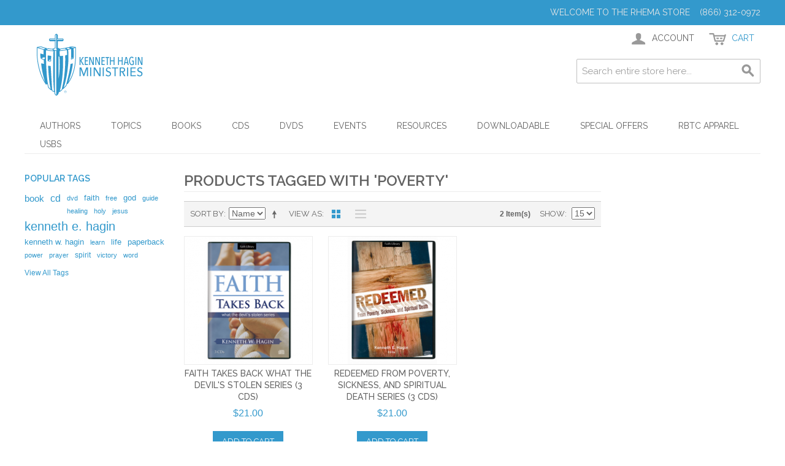

--- FILE ---
content_type: text/html; charset=UTF-8
request_url: https://www.rhema.org/store/tag/product/list/tagId/173/
body_size: 41665
content:

<!DOCTYPE html>

<!--[if lt IE 7 ]> <html lang="en" id="top" class="no-js ie6"> <![endif]-->
<!--[if IE 7 ]>    <html lang="en" id="top" class="no-js ie7"> <![endif]-->
<!--[if IE 8 ]>    <html lang="en" id="top" class="no-js ie8"> <![endif]-->
<!--[if IE 9 ]>    <html lang="en" id="top" class="no-js ie9"> <![endif]-->
<!--[if (gt IE 9)|!(IE)]><!--> <html lang="en" id="top" class="no-js"> <!--<![endif]-->

<head>
<meta http-equiv="Content-Type" content="text/html; charset=utf-8" />
<title>Products tagged with 'poverty'</title>
<meta name="description" content="The official store for Kenneth Hagin Ministries and Faith Library Publications. Find Books, CDs, DVDs, MP3s, Pastoral resources, Study Materials and more from Kenneth Hagin Ministries and RHEMA." />
<meta name="keywords" content="RHEMA, Store, Kenneth, Hagin, Ministries, Books, Bookstore, E-commerce" />
<meta name="robots" content="INDEX,FOLLOW" />
<link rel="icon" href="https://www.rhema.org/store/media/favicon/default/favicon-96x96.png" type="image/x-icon" />
<link rel="shortcut icon" href="https://www.rhema.org/store/media/favicon/default/favicon-96x96.png" type="image/x-icon" />
<!--[if lt IE 7]>
<script type="text/javascript">
//<![CDATA[
    var BLANK_URL = 'https://www.rhema.org/store/js/blank.html';
    var BLANK_IMG = 'https://www.rhema.org/store/js/spacer.gif';
//]]>
</script>
<![endif]-->
<link rel="stylesheet" type="text/css" href="https://www.rhema.org/store/skin/frontend/rwd/default/css/aitpreorder.css" media="all" />
<script type="text/javascript" src="https://www.rhema.org/store/js/prototype/prototype.js"></script>
<script type="text/javascript" src="https://www.rhema.org/store/js/lib/jquery/jquery-1.12.1.min.js"></script>
<script type="text/javascript" src="https://www.rhema.org/store/js/lib/jquery/noconflict.js"></script>
<script type="text/javascript" src="https://www.rhema.org/store/js/lib/ccard.js"></script>
<script type="text/javascript" src="https://www.rhema.org/store/js/prototype/validation.js"></script>
<script type="text/javascript" src="https://www.rhema.org/store/js/scriptaculous/builder.js"></script>
<script type="text/javascript" src="https://www.rhema.org/store/js/scriptaculous/effects.js"></script>
<script type="text/javascript" src="https://www.rhema.org/store/js/scriptaculous/dragdrop.js"></script>
<script type="text/javascript" src="https://www.rhema.org/store/js/scriptaculous/controls.js"></script>
<script type="text/javascript" src="https://www.rhema.org/store/js/scriptaculous/slider.js"></script>
<script type="text/javascript" src="https://www.rhema.org/store/js/varien/js.js"></script>
<script type="text/javascript" src="https://www.rhema.org/store/js/varien/form.js"></script>
<script type="text/javascript" src="https://www.rhema.org/store/js/mage/translate.js"></script>
<script type="text/javascript" src="https://www.rhema.org/store/js/mage/cookies.js"></script>
<script type="text/javascript" src="https://www.rhema.org/store/skin/frontend/rwd/default/js/lib/modernizr.custom.min.js"></script>
<script type="text/javascript" src="https://www.rhema.org/store/skin/frontend/rwd/default/js/lib/selectivizr.js"></script>
<script type="text/javascript" src="https://www.rhema.org/store/skin/frontend/rwd/default/js/lib/matchMedia.js"></script>
<script type="text/javascript" src="https://www.rhema.org/store/skin/frontend/rwd/default/js/lib/matchMedia.addListener.js"></script>
<script type="text/javascript" src="https://www.rhema.org/store/skin/frontend/rwd/default/js/lib/enquire.js"></script>
<script type="text/javascript" src="https://www.rhema.org/store/skin/frontend/rwd/default/js/app.js"></script>
<script type="text/javascript" src="https://www.rhema.org/store/skin/frontend/rwd/default/js/lib/jquery.cycle2.min.js"></script>
<script type="text/javascript" src="https://www.rhema.org/store/skin/frontend/rwd/default/js/lib/jquery.cycle2.swipe.min.js"></script>
<script type="text/javascript" src="https://www.rhema.org/store/skin/frontend/rwd/default/js/slideshow.js"></script>
<script type="text/javascript" src="https://www.rhema.org/store/skin/frontend/rwd/default/js/lib/imagesloaded.js"></script>
<script type="text/javascript" src="https://www.rhema.org/store/skin/frontend/rwd/default/js/minicart.js"></script>
<script type="text/javascript" src="https://www.rhema.org/store/skin/frontend/rwd/default/js/aitoc/aitpreorder/preorder.js"></script>
<link rel="stylesheet" href="//fonts.googleapis.com/css?family=Raleway:300,400,500,700,600" />
<link href="https://www.rhema.org/store/rss/catalog/new/store_id/1/" title="New Products" rel="alternate" type="application/rss+xml" />
<link href="https://www.rhema.org/store/rss/catalog/special/store_id/1/cid/0/" title="Special Products" rel="alternate" type="application/rss+xml" />
<link href="https://www.rhema.org/store/rss/catalog/salesrule/store_id/1/cid/0/" title="Coupons/Discounts" rel="alternate" type="application/rss+xml" />
<!--[if  (lte IE 8) & (!IEMobile)]>
<link rel="stylesheet" type="text/css" href="https://www.rhema.org/store/skin/frontend/rwd/default/css/styles-ie8.css" media="all" />
<link rel="stylesheet" type="text/css" href="https://www.rhema.org/store/skin/frontend/rwd/default/css/madisonisland-ie8.css" media="all" />
<![endif]-->
<!--[if (gte IE 9) | (IEMobile)]><!-->
<link rel="stylesheet" type="text/css" href="https://www.rhema.org/store/skin/frontend/rwd/default/css/styles.css" media="all" />
<link rel="stylesheet" type="text/css" href="https://www.rhema.org/store/skin/frontend/rwd/default/css/madisonisland.css" media="all" />
<link rel="stylesheet" type="text/css" href="https://www.rhema.org/store/skin/frontend/rwd/default/css/customStyles.css" media="all" />
<!--<![endif]-->

<script type="text/javascript">
//<![CDATA[
Mage.Cookies.path     = '/store';
Mage.Cookies.domain   = '.www.rhema.org';
//]]>
</script>
<meta name="viewport" content="initial-scale=1.0, width=device-width" />

<script type="text/javascript">
//<![CDATA[
optionalZipCountries = ["HK","IE","MO","PA"];
//]]>
</script>
            <!-- BEGIN GOOGLE ANALYTICS CODE -->
        <script type="text/javascript">
        //<![CDATA[
            var _gaq = _gaq || [];
            
_gaq.push(['_setAccount', 'UA-3952959-6']);

_gaq.push(['_trackPageview']);
            
            (function() {
                var ga = document.createElement('script'); ga.type = 'text/javascript'; ga.async = true;
                ga.src = ('https:' == document.location.protocol ? 'https://ssl' : 'http://www') + '.google-analytics.com/ga.js';
                var s = document.getElementsByTagName('script')[0]; s.parentNode.insertBefore(ga, s);
            })();

        //]]>
        </script>
        <!-- END GOOGLE ANALYTICS CODE -->
    <script type="text/javascript">//<![CDATA[
        var Translator = new Translate([]);
        //]]></script></head>
<body class=" tag-product-list">
<div class="wrapper">
        <noscript>
        <div class="global-site-notice noscript">
            <div class="notice-inner">
                <p>
                    <strong>JavaScript seems to be disabled in your browser.</strong><br />
                    You must have JavaScript enabled in your browser to utilize the functionality of this website.                </p>
            </div>
        </div>
    </noscript>
    <div class="page">
        
<div class="header-language-background">
    <div class="header-language-container">
        <div class="store-language-container">
                    </div>

        
        <p class="welcome-msg">Welcome to the RHEMA Store &nbsp; &nbsp;(866) 312-0972 </p>
    </div>
</div>

<header id="header" class="page-header">
    <div class="page-header-container">
        <a class="logo" href="https://www.rhema.org/store/">
            <img src="https://www.rhema.org/store/skin/frontend/rwd/default/images/Rhema_KHM_Logo_Bookstore.png" alt="Kenneth Hagin Ministries" class="large" />
            <img src="https://www.rhema.org/store/skin/frontend/rwd/default/images/Rhema_KHM_Logo_Bookstore.png" alt="Kenneth Hagin Ministries" class="small" />
        </a>

                <div class="store-language-container"></div>

        <!-- Skip Links -->

        <div class="skip-links">
            <a href="#header-nav" class="skip-link skip-nav">
                <span class="icon"></span>
                <span class="label">Menu</span>
            </a>

            <a href="#header-search" class="skip-link skip-search">
                <span class="icon"></span>
                <span class="label">Search</span>
            </a>

            <div class="account-cart-wrapper">
                <a href="https://www.rhema.org/store/customer/account/" data-target-element="#header-account" class="skip-link skip-account">
                    <span class="icon"></span>
                    <span class="label">Account</span>
                </a>

                <!-- Cart -->

                <div class="header-minicart">
                    

<a href="https://www.rhema.org/store/checkout/cart/" data-target-element="#header-cart" class="skip-link skip-cart  no-count">
    <span class="icon"></span>
    <span class="label">Cart</span>
    <span class="count">0</span>
</a>

<div id="header-cart" class="block block-cart skip-content">
    
<div id="minicart-error-message" class="minicart-message"></div>
<div id="minicart-success-message" class="minicart-message"></div>

<div class="minicart-wrapper">

    <p class="block-subtitle">
        Recently added item(s)        <a class="close skip-link-close" href="#" title="Close">&times;</a>
    </p>

                    <p class="empty">You have no items in your shopping cart.</p>

    </div>
</div>
                </div>
            </div>


        </div>

        <!-- Navigation -->

        <div id="header-nav" class="skip-content">
            
    <nav id="nav">
        <ol class="nav-primary">
            <li  class="level0 nav-1 first parent"><a href="https://www.rhema.org/store/authors.html" class="level0 has-children">Authors</a><ul class="level0"><li class="level1 view-all"><a class="level1" href="https://www.rhema.org/store/authors.html">View All Authors</a></li><li  class="level1 nav-1-1 first"><a href="https://www.rhema.org/store/authors/kenneth-e-hagin.html" class="level1 ">Kenneth E. Hagin</a></li><li  class="level1 nav-1-2"><a href="https://www.rhema.org/store/authors/kenneth-w-hagin.html" class="level1 ">Kenneth W. Hagin</a></li><li  class="level1 nav-1-3"><a href="https://www.rhema.org/store/authors/craig-w-hagin.html" class="level1 ">Craig W. Hagin</a></li><li  class="level1 nav-1-4"><a href="https://www.rhema.org/store/authors/lynette-hagin.html" class="level1 ">Lynette Hagin</a></li><li  class="level1 nav-1-5"><a href="https://www.rhema.org/store/authors/denise-hagin-burns.html" class="level1 ">Denise Hagin Burns</a></li><li  class="level1 nav-1-6"><a href="https://www.rhema.org/store/authors/oretha-hagin.html" class="level1 ">Oretha Hagin</a></li><li  class="level1 nav-1-7 last"><a href="https://www.rhema.org/store/authors/guest-author.html" class="level1 ">Guest Author</a></li></ul></li><li  class="level0 nav-2 parent"><a href="https://www.rhema.org/store/topics.html" class="level0 has-children">Topics</a><ul class="level0"><li class="level1 view-all"><a class="level1" href="https://www.rhema.org/store/topics.html">View All Topics</a></li><li  class="level1 nav-2-1 first"><a href="https://www.rhema.org/store/topics/new-releases.html" class="level1 ">New Releases</a></li><li  class="level1 nav-2-2"><a href="https://www.rhema.org/store/topics/the-believers-authority.html" class="level1 ">The Believer's Authority</a></li><li  class="level1 nav-2-3"><a href="https://www.rhema.org/store/topics/confession.html" class="level1 ">Confession</a></li><li  class="level1 nav-2-4"><a href="https://www.rhema.org/store/topics/covenant.html" class="level1 ">Covenant</a></li><li  class="level1 nav-2-5"><a href="https://www.rhema.org/store/topics/demonology.html" class="level1 ">Demonology</a></li><li  class="level1 nav-2-6"><a href="https://www.rhema.org/store/topics/evangelism.html" class="level1 ">Evangelism</a></li><li  class="level1 nav-2-7"><a href="https://www.rhema.org/store/topics/faith.html" class="level1 ">Faith</a></li><li  class="level1 nav-2-8"><a href="https://www.rhema.org/store/topics/family.html" class="level1 ">Family</a></li><li  class="level1 nav-2-9"><a href="https://www.rhema.org/store/topics/favorites-from-our-leadership.html" class="level1 ">Favorites from Our Leadership</a></li><li  class="level1 nav-2-10"><a href="https://www.rhema.org/store/topics/finances.html" class="level1 ">Finances</a></li><li  class="level1 nav-2-11"><a href="https://www.rhema.org/store/topics/healing.html" class="level1 ">Healing</a></li><li  class="level1 nav-2-12"><a href="https://www.rhema.org/store/topics/holy-spirit.html" class="level1 ">Holy Spirit</a></li><li  class="level1 nav-2-13"><a href="https://www.rhema.org/store/topics/kenneth-e-hagin-legacy-bible.html" class="level1 ">Kenneth E. Hagin Legacy Bible</a></li><li  class="level1 nav-2-14"><a href="https://www.rhema.org/store/topics/timeless-teachings.html" class="level1 ">Kenneth E. Hagin: Timeless Teachings</a></li><li  class="level1 nav-2-15"><a href="https://www.rhema.org/store/topics/love.html" class="level1 ">Love</a></li><li  class="level1 nav-2-16"><a href="https://www.rhema.org/store/topics/ministerial-resources.html" class="level1 ">Ministerial Resources</a></li><li  class="level1 nav-2-17"><a href="https://www.rhema.org/store/topics/prayer.html" class="level1 ">Prayer</a></li><li  class="level1 nav-2-18"><a href="https://www.rhema.org/store/topics/spiritology.html" class="level1 ">Spiritology</a></li><li  class="level1 nav-2-19 last"><a href="https://www.rhema.org/store/topics/successful-living.html" class="level1 ">Successful Living</a></li></ul></li><li  class="level0 nav-3 parent"><a href="https://www.rhema.org/store/books.html" class="level0 has-children">Books</a><ul class="level0"><li class="level1 view-all"><a class="level1" href="https://www.rhema.org/store/books.html">View All Books</a></li><li  class="level1 nav-3-1 first"><a href="https://www.rhema.org/store/books/hardbound.html" class="level1 ">Hardbound</a></li><li  class="level1 nav-3-2"><a href="https://www.rhema.org/store/books/paperback.html" class="level1 ">Paperback</a></li><li  class="level1 nav-3-3"><a href="https://www.rhema.org/store/books/minibooks.html" class="level1 ">Minibooks</a></li><li  class="level1 nav-3-4 last"><a href="https://www.rhema.org/store/books/spanish.html" class="level1 ">Spanish</a></li></ul></li><li  class="level0 nav-4 parent"><a href="https://www.rhema.org/store/cds.html" class="level0 has-children">CDs</a><ul class="level0"><li class="level1 view-all"><a class="level1" href="https://www.rhema.org/store/cds.html">View All CDs</a></li><li  class="level1 nav-4-1 first"><a href="https://www.rhema.org/store/cds/teaching.html" class="level1 ">Teaching</a></li><li  class="level1 nav-4-2 last"><a href="https://www.rhema.org/store/cds/music.html" class="level1 ">Music</a></li></ul></li><li  class="level0 nav-5 parent"><a href="https://www.rhema.org/store/dvds.html" class="level0 has-children">DVDs</a><ul class="level0"><li class="level1 view-all"><a class="level1" href="https://www.rhema.org/store/dvds.html">View All DVDs</a></li><li  class="level1 nav-5-1 first last"><a href="https://www.rhema.org/store/dvds/flp-dvds.html" class="level1 ">All FLP DVDs</a></li></ul></li><li  class="level0 nav-6 parent"><a href="https://www.rhema.org/store/event-teaching.html" class="level0 has-children">Events</a><ul class="level0"><li class="level1 view-all"><a class="level1" href="https://www.rhema.org/store/event-teaching.html">View All Events</a></li><li  class="level1 nav-6-1 first"><a href="https://www.rhema.org/store/event-teaching/winter-bible-seminar-2018.html" class="level1 ">Winter Bible Seminar 2018</a></li><li  class="level1 nav-6-2"><a href="https://www.rhema.org/store/event-teaching/campmeeting-2018.html" class="level1 ">Campmeeting 2018</a></li><li  class="level1 nav-6-3"><a href="https://www.rhema.org/store/event-teaching/winter-bible-seminar-19.html" class="level1 ">Winter Bible Seminar '19</a></li><li  class="level1 nav-6-4"><a href="https://www.rhema.org/store/event-teaching/campmeeting-2019.html" class="level1 ">Campmeeting 2019</a></li><li  class="level1 nav-6-5"><a href="https://www.rhema.org/store/event-teaching/winter-bible-seminar-20.html" class="level1 ">Winter Bible Seminar '20</a></li><li  class="level1 nav-6-6"><a href="https://www.rhema.org/store/event-teaching/campmeeting-2020.html" class="level1 ">Campmeeting 2020</a></li><li  class="level1 nav-6-7"><a href="https://www.rhema.org/store/event-teaching/winter-bible-seminar-2021.html" class="level1 ">Winter Bible Seminar 2021</a></li><li  class="level1 nav-6-8"><a href="https://www.rhema.org/store/event-teaching/campmeeting-2021.html" class="level1 ">Campmeeting 2021</a></li><li  class="level1 nav-6-9"><a href="https://www.rhema.org/store/event-teaching/winter-bible-seminar-22.html" class="level1 ">Winter Bible Seminar '22</a></li><li  class="level1 nav-6-10"><a href="https://www.rhema.org/store/event-teaching/campmeeting-2022.html" class="level1 ">Campmeeting 2022</a></li><li  class="level1 nav-6-11"><a href="https://www.rhema.org/store/event-teaching/winter-bible-seminar-23.html" class="level1 ">Winter Bible Seminar '23</a></li><li  class="level1 nav-6-12"><a href="https://www.rhema.org/store/event-teaching/campmeeting-2023.html" class="level1 ">Campmeeting 2023</a></li><li  class="level1 nav-6-13"><a href="https://www.rhema.org/store/event-teaching/winter-bible-seminar-24.html" class="level1 ">Winter Bible Seminar '24</a></li><li  class="level1 nav-6-14"><a href="https://www.rhema.org/store/event-teaching/campmeeting-2024.html" class="level1 ">Campmeeting 2024</a></li><li  class="level1 nav-6-15"><a href="https://www.rhema.org/store/event-teaching/winter-bible-seminar-25.html" class="level1 ">Winter Bible Seminar '25</a></li><li  class="level1 nav-6-16 last"><a href="https://www.rhema.org/store/event-teaching/campmeeting-2025.html" class="level1 ">Campmeeting 2025</a></li></ul></li><li  class="level0 nav-7 parent"><a href="https://www.rhema.org/store/resources.html" class="level0 has-children">Resources</a><ul class="level0"><li class="level1 view-all"><a class="level1" href="https://www.rhema.org/store/resources.html">View All Resources</a></li><li  class="level1 nav-7-1 first"><a href="https://www.rhema.org/store/resources/bibles.html" class="level1 ">Bibles</a></li><li  class="level1 nav-7-2"><a href="https://www.rhema.org/store/resources/devotionals.html" class="level1 ">Devotionals</a></li><li  class="level1 nav-7-3"><a href="https://www.rhema.org/store/resources/ministry-aids.html" class="level1 ">Ministry Aids</a></li><li  class="level1 nav-7-4"><a href="https://www.rhema.org/store/resources/study-course.html" class="level1 ">Study Course</a></li><li  class="level1 nav-7-5"><a href="https://www.rhema.org/store/resources/study-guide.html" class="level1 ">Study Guide</a></li><li  class="level1 nav-7-6"><a href="https://www.rhema.org/store/resources/brochures.html" class="level1 ">FREE Information Materials</a></li><li  class="level1 nav-7-7 last"><a href="https://www.rhema.org/store/resources/curriculum.html" class="level1 ">Curriculum</a></li></ul></li><li  class="level0 nav-8 parent"><a href="https://www.rhema.org/store/downloadable.html" class="level0 has-children">Downloadable</a><ul class="level0"><li class="level1 view-all"><a class="level1" href="https://www.rhema.org/store/downloadable.html">View All Downloadable</a></li><li  class="level1 nav-8-1 first"><a href="https://www.rhema.org/store/downloadable/faith-library.html" class="level1 ">Faith Library MP3s</a></li><li  class="level1 nav-8-2"><a href="https://www.rhema.org/store/downloadable/ebooks.html" class="level1 ">eBooks</a></li><li  class="level1 nav-8-3"><a href="https://www.rhema.org/store/downloadable/winter-bible-seminar-2018.html" class="level1 ">Winter Bible Seminar 2018</a></li><li  class="level1 nav-8-4"><a href="https://www.rhema.org/store/downloadable/campmeeting-2018.html" class="level1 ">Campmeeting 2018</a></li><li  class="level1 nav-8-5"><a href="https://www.rhema.org/store/downloadable/winter-bible-seminar-19.html" class="level1 ">Winter Bible Seminar '19</a></li><li  class="level1 nav-8-6"><a href="https://www.rhema.org/store/downloadable/campmeeting-2019.html" class="level1 ">Campmeeting 2019</a></li><li  class="level1 nav-8-7"><a href="https://www.rhema.org/store/downloadable/winter-bible-seminar-20.html" class="level1 ">Winter Bible Seminar '20</a></li><li  class="level1 nav-8-8"><a href="https://www.rhema.org/store/downloadable/campmeeting-2020.html" class="level1 ">Campmeeting 2020</a></li><li  class="level1 nav-8-9"><a href="https://www.rhema.org/store/downloadable/winter-bible-seminar-21.html" class="level1 ">Winter Bible Seminar '21</a></li><li  class="level1 nav-8-10"><a href="https://www.rhema.org/store/downloadable/campmeeting-2021.html" class="level1 ">Campmeeting 2021</a></li><li  class="level1 nav-8-11"><a href="https://www.rhema.org/store/downloadable/winter-bible-seminar-22.html" class="level1 ">Winter Bible Seminar '22</a></li><li  class="level1 nav-8-12"><a href="https://www.rhema.org/store/downloadable/campmeeting-2022.html" class="level1 ">Campmeeting 2022</a></li><li  class="level1 nav-8-13"><a href="https://www.rhema.org/store/downloadable/winter-bible-seminar-23.html" class="level1 ">Winter Bible Seminar '23</a></li><li  class="level1 nav-8-14"><a href="https://www.rhema.org/store/downloadable/campmeeting-2023.html" class="level1 ">Campmeeting 2023</a></li><li  class="level1 nav-8-15"><a href="https://www.rhema.org/store/downloadable/winter-bible-seminar-24.html" class="level1 ">Winter Bible Seminar '24</a></li><li  class="level1 nav-8-16"><a href="https://www.rhema.org/store/downloadable/campmeeting-2024.html" class="level1 ">Campmeeting 2024</a></li><li  class="level1 nav-8-17"><a href="https://www.rhema.org/store/downloadable/winter-bible-seminar-25.html" class="level1 ">Winter Bible Seminar '25</a></li><li  class="level1 nav-8-18 last"><a href="https://www.rhema.org/store/downloadable/campmeeting-2025.html" class="level1 ">Campmeeting 2025</a></li></ul></li><li  class="level0 nav-9 parent"><a href="https://www.rhema.org/store/specials.html" class="level0 has-children">Special Offers</a><ul class="level0"><li class="level1 view-all"><a class="level1" href="https://www.rhema.org/store/specials.html">View All Special Offers</a></li><li  class="level1 nav-9-1 first"><a href="https://www.rhema.org/store/specials/christmas-savings.html" class="level1 ">Christmas Savings</a></li><li  class="level1 nav-9-2"><a href="https://www.rhema.org/store/specials/media-offers.html" class="level1 ">Radio / TV</a></li><li  class="level1 nav-9-3"><a href="https://www.rhema.org/store/specials/magazine.html" class="level1 ">Word of Faith</a></li><li  class="level1 nav-9-4 last"><a href="https://www.rhema.org/store/specials/wpc-offers.html" class="level1 ">WPC Offers</a></li></ul></li><li  class="level0 nav-10 parent"><a href="https://www.rhema.org/store/apparel.html" class="level0 has-children">RBTC Apparel</a><ul class="level0"><li class="level1 view-all"><a class="level1" href="https://www.rhema.org/store/apparel.html">View All RBTC Apparel</a></li><li  class="level1 nav-10-1 first"><a href="https://www.rhema.org/store/apparel/rbtc-crewneck-sweatshirts.html" class="level1 ">RBTC Crewneck Sweatshirts</a></li><li  class="level1 nav-10-2"><a href="https://www.rhema.org/store/apparel/restored-hoodie.html" class="level1 ">RESTORED Hoodie Sweatshirts</a></li><li  class="level1 nav-10-3 last"><a href="https://www.rhema.org/store/apparel/alumni-hoodie-sweatshirts.html" class="level1 ">Alumni Hoodie Sweatshirts</a></li></ul></li><li  class="level0 nav-11 last parent"><a href="https://www.rhema.org/store/usbs.html" class="level0 has-children">USBs</a><ul class="level0"><li class="level1 view-all"><a class="level1" href="https://www.rhema.org/store/usbs.html">View All USBs</a></li><li  class="level1 nav-11-1 first last"><a href="https://www.rhema.org/store/usbs/faith-library-usbs.html" class="level1 ">Faith Library USBs</a></li></ul></li>        </ol>
    </nav>
        </div>

        <!-- Search -->

        <div id="header-search" class="skip-content">
            
<form id="search_mini_form" action="https://www.rhema.org/store/catalogsearch/result/" method="get">
    <div class="input-box">
        <label for="search">Search:</label>
        <input id="search" type="search" name="q" value="" class="input-text required-entry" maxlength="128" placeholder="Search entire store here..." />
        <button type="submit" title="Search" class="button search-button"><span><span>Search</span></span></button>
    </div>

    <div id="search_autocomplete" class="search-autocomplete"></div>
    <script type="text/javascript">
    //<![CDATA[
        var searchForm = new Varien.searchForm('search_mini_form', 'search', '');
        searchForm.initAutocomplete('https://www.rhema.org/store/catalogsearch/ajax/suggest/', 'search_autocomplete');
    //]]>
    </script>
</form>
        </div>

        <!-- Account -->

        <div id="header-account" class="skip-content">
            <div class="links">
        <ul>
                                    <li class="first" ><a href="https://www.rhema.org/store/customer/account/" title="My Account" >My Account</a></li>
                                                <li ><a href="https://www.rhema.org/store/checkout/cart/" title="My Cart" class="top-link-cart">My Cart</a></li>
                                                <li ><a href="https://www.rhema.org/store/checkout/" title="Checkout" class="top-link-checkout">Checkout</a></li>
                                                <li ><a href="https://www.rhema.org/store/customer/account/create/" title="Register" >Register</a></li>
                                                <li class=" last" ><a href="https://www.rhema.org/store/customer/account/login/" title="Log In" >Log In</a></li>
                        </ul>
</div>
        </div>
    </div>
</header>


        <div class="main-container col3-layout">
            <div class="main">
                                <div class="col-wrapper">
                                                            <div class="col-main">
                                                <div class="page-title">
        <h1>Products tagged with 'poverty'</h1>
</div>
        <div class="category-products">
    <div class="toolbar">
            <div class="sorter">
                            <p class="view-mode">
                                                                <label>View as</label>
                                                                                    <strong title="Grid" class="grid">Grid</strong>
                                                                                                                <a href="https://www.rhema.org/store/tag/product/list/tagId/173/?mode=list" title="List" class="list">List</a>
                                                                                        </p>
            
            <div class="sort-by">
                <label>Sort By</label>
                <select onchange="setLocation(this.value)" title="Sort By">
                                            <option value="https://www.rhema.org/store/tag/product/list/tagId/173/?dir=asc&amp;order=name" selected="selected">
                            Name                        </option>
                                            <option value="https://www.rhema.org/store/tag/product/list/tagId/173/?dir=asc&amp;order=price">
                            Price                        </option>
                                    </select>
                                    <a href="https://www.rhema.org/store/tag/product/list/tagId/173/?dir=desc&amp;order=name" class="sort-by-switcher sort-by-switcher--asc" title="Set Descending Direction">Set Descending Direction</a>
                            </div>
        </div>
        <div class="pager">
        <div class="count-container">
                            <p class="amount amount--no-pages">
                    <strong>2 Item(s)</strong>
                </p>
            
            <div class="limiter">
                <label>Show</label>
                <select onchange="setLocation(this.value)" title="Results per page">
                                    <option value="https://www.rhema.org/store/tag/product/list/tagId/173/?limit=9">
                        9                    </option>
                                    <option value="https://www.rhema.org/store/tag/product/list/tagId/173/?limit=15" selected="selected">
                        15                    </option>
                                    <option value="https://www.rhema.org/store/tag/product/list/tagId/173/?limit=30">
                        30                    </option>
                                </select>
            </div>
        </div>

        
    
    
    
    

    </div>
</div>
        
    
            <ul class="products-grid products-grid--max-3-col">
                                <li class="item last">
                <a href="https://www.rhema.org/store/faith-takes-back-what-the-devil-s-stolen-cd.html" title="Faith Takes Back What the Devil's Stolen Series (3 CDs)" class="product-image">
                                        <img id="product-collection-image-247"
                         src="https://www.rhema.org/store/media/catalog/product/cache/1/small_image/210x/9df78eab33525d08d6e5fb8d27136e95/f/a/faithtakesback.png"
                         alt="Faith Takes Back What the Devil's Stolen Series (3 CDs)" />
                </a>
                <div class="product-info">
                    <h2 class="product-name"><a href="https://www.rhema.org/store/faith-takes-back-what-the-devil-s-stolen-cd.html" title="Faith Takes Back What the Devil's Stolen Series (3 CDs)">Faith Takes Back What the Devil's Stolen Series (3 CDs)</a></h2>
                                        

                        
    <div class="price-box">
                                                                <span class="regular-price" id="product-price-247">
                                            <span class="price">$21.00</span>                                    </span>
                        
        </div>

                                                                                <div class="actions">
                                                    <button type="button" title="Add to Cart" class="button btn-cart" onclick="setLocation('https://www.rhema.org/store/checkout/cart/add/uenc/aHR0cHM6Ly93d3cucmhlbWEub3JnL3N0b3JlL3RhZy9wcm9kdWN0L2xpc3QvdGFnSWQvMTczLw,,/product/247/form_key/ipddkDGl6wpk2TFj/')"><span><span>Add to Cart</span></span></button>
                                                <ul class="add-to-links">
                                                                                        <li><span class="separator">|</span> <a href="https://www.rhema.org/store/catalog/product_compare/add/product/247/uenc/aHR0cHM6Ly93d3cucmhlbWEub3JnL3N0b3JlL3RhZy9wcm9kdWN0L2xpc3QvdGFnSWQvMTczLw,,/form_key/ipddkDGl6wpk2TFj/" class="link-compare">Add to Compare</a></li>
                                                    </ul>
                    </div>
                </div>
            </li>
                                            <li class="item last">
                <a href="https://www.rhema.org/store/redeemed-from-poverty-sickness-and-spiritual-death-series-cd.html" title="CS49H" class="product-image">
                                        <img id="product-collection-image-262"
                         src="https://www.rhema.org/store/media/catalog/product/cache/1/small_image/210x/9df78eab33525d08d6e5fb8d27136e95/r/e/redeemedfrom.png"
                         alt="CS49H" />
                </a>
                <div class="product-info">
                    <h2 class="product-name"><a href="https://www.rhema.org/store/redeemed-from-poverty-sickness-and-spiritual-death-series-cd.html" title="Redeemed from Poverty, Sickness, and Spiritual Death Series (3 CDs)">Redeemed from Poverty, Sickness, and Spiritual Death Series (3 CDs)</a></h2>
                                        

                        
    <div class="price-box">
                                                                <span class="regular-price" id="product-price-262">
                                            <span class="price">$21.00</span>                                    </span>
                        
        </div>

                                            <div class="ratings">
                <span class="amount"><a href="#" onclick="var t = opener ? opener.window : window; t.location.href='https://www.rhema.org/store/review/product/list/id/262/'; return false;">1 Review(s)</a></span>
    </div>
                                        <div class="actions">
                                                    <button type="button" title="Add to Cart" class="button btn-cart" onclick="setLocation('https://www.rhema.org/store/checkout/cart/add/uenc/aHR0cHM6Ly93d3cucmhlbWEub3JnL3N0b3JlL3RhZy9wcm9kdWN0L2xpc3QvdGFnSWQvMTczLw,,/product/262/form_key/ipddkDGl6wpk2TFj/')"><span><span>Add to Cart</span></span></button>
                                                <ul class="add-to-links">
                                                                                        <li><span class="separator">|</span> <a href="https://www.rhema.org/store/catalog/product_compare/add/product/262/uenc/aHR0cHM6Ly93d3cucmhlbWEub3JnL3N0b3JlL3RhZy9wcm9kdWN0L2xpc3QvdGFnSWQvMTczLw,,/form_key/ipddkDGl6wpk2TFj/" class="link-compare">Add to Compare</a></li>
                                                    </ul>
                    </div>
                </div>
            </li>
                        </ul>
    <script type="text/javascript">decorateGeneric($$('ul.products-grid'), ['odd','even','first','last'])</script>
    
    <div class="toolbar-bottom">
        <div class="toolbar">
            <div class="sorter">
                            <p class="view-mode">
                                                                <label>View as</label>
                                                                                    <strong title="Grid" class="grid">Grid</strong>
                                                                                                                <a href="https://www.rhema.org/store/tag/product/list/tagId/173/?mode=list" title="List" class="list">List</a>
                                                                                        </p>
            
            <div class="sort-by">
                <label>Sort By</label>
                <select onchange="setLocation(this.value)" title="Sort By">
                                            <option value="https://www.rhema.org/store/tag/product/list/tagId/173/?dir=asc&amp;order=name" selected="selected">
                            Name                        </option>
                                            <option value="https://www.rhema.org/store/tag/product/list/tagId/173/?dir=asc&amp;order=price">
                            Price                        </option>
                                    </select>
                                    <a href="https://www.rhema.org/store/tag/product/list/tagId/173/?dir=desc&amp;order=name" class="sort-by-switcher sort-by-switcher--asc" title="Set Descending Direction">Set Descending Direction</a>
                            </div>
        </div>
        <div class="pager">
        <div class="count-container">
                            <p class="amount amount--no-pages">
                    <strong>2 Item(s)</strong>
                </p>
            
            <div class="limiter">
                <label>Show</label>
                <select onchange="setLocation(this.value)" title="Results per page">
                                    <option value="https://www.rhema.org/store/tag/product/list/tagId/173/?limit=9">
                        9                    </option>
                                    <option value="https://www.rhema.org/store/tag/product/list/tagId/173/?limit=15" selected="selected">
                        15                    </option>
                                    <option value="https://www.rhema.org/store/tag/product/list/tagId/173/?limit=30">
                        30                    </option>
                                </select>
            </div>
        </div>

        
    
    
    
    

    </div>
</div>
    </div>
</div>
                    </div>
                    <div class="col-left sidebar"><div class="block block-tags">
    <div class="block-title">
        <strong><span>Popular Tags</span></strong>
    </div>
    <div class="block-content">
        <ul class="tags-list">
                            <li><a href="https://www.rhema.org/store/tag/product/list/tagId/626/" style="font-size:110%;">book</a></li>
                            <li><a href="https://www.rhema.org/store/tag/product/list/tagId/47/" style="font-size:114.24242424242%;">cd</a></li>
                            <li><a href="https://www.rhema.org/store/tag/product/list/tagId/4/" style="font-size:79.772727272727%;">dvd</a></li>
                            <li><a href="https://www.rhema.org/store/tag/product/list/tagId/33/" style="font-size:94.621212121212%;">faith</a></li>
                            <li><a href="https://www.rhema.org/store/tag/product/list/tagId/171/" style="font-size:75%;">free</a></li>
                            <li><a href="https://www.rhema.org/store/tag/product/list/tagId/11/" style="font-size:93.030303030303%;">god</a></li>
                            <li><a href="https://www.rhema.org/store/tag/product/list/tagId/212/" style="font-size:76.060606060606%;">guide</a></li>
                            <li><a href="https://www.rhema.org/store/tag/product/list/tagId/43/" style="font-size:79.772727272727%;">healing</a></li>
                            <li><a href="https://www.rhema.org/store/tag/product/list/tagId/164/" style="font-size:77.651515151515%;">holy</a></li>
                            <li><a href="https://www.rhema.org/store/tag/product/list/tagId/390/" style="font-size:79.242424242424%;">jesus</a></li>
                            <li><a href="https://www.rhema.org/store/tag/product/list/tagId/34/" style="font-size:145%;">kenneth e. hagin</a></li>
                            <li><a href="https://www.rhema.org/store/tag/product/list/tagId/112/" style="font-size:91.439393939394%;">kenneth w. hagin</a></li>
                            <li><a href="https://www.rhema.org/store/tag/product/list/tagId/300/" style="font-size:75.530303030303%;">learn</a></li>
                            <li><a href="https://www.rhema.org/store/tag/product/list/tagId/83/" style="font-size:95.151515151515%;">life</a></li>
                            <li><a href="https://www.rhema.org/store/tag/product/list/tagId/37/" style="font-size:95.681818181818%;">paperback</a></li>
                            <li><a href="https://www.rhema.org/store/tag/product/list/tagId/91/" style="font-size:77.651515151515%;">power</a></li>
                            <li><a href="https://www.rhema.org/store/tag/product/list/tagId/49/" style="font-size:79.242424242424%;">prayer</a></li>
                            <li><a href="https://www.rhema.org/store/tag/product/list/tagId/108/" style="font-size:88.257575757576%;">spirit</a></li>
                            <li><a href="https://www.rhema.org/store/tag/product/list/tagId/109/" style="font-size:75.530303030303%;">victory</a></li>
                            <li><a href="https://www.rhema.org/store/tag/product/list/tagId/394/" style="font-size:79.242424242424%;">word</a></li>
                    </ul>
        <div class="actions">
            <a href="https://www.rhema.org/store/tag/list/">View All Tags</a>
        </div>
    </div>
</div>
</div>
                </div>
                <div class="col-right sidebar"></div>
            </div>
        </div>
                <div class="footer-container">
    <div class="footer">
        <div class="links">
        <div class="block-title"><strong><span>Account</span></strong></div>
        <ul>
                                    <li class="first" ><a href="https://www.rhema.org/store/customer/account/" title="My Account" >My Account</a></li>
                                                <li class=" last" ><a href="https://www.rhema.org/store/sales/guest/form/" title="Orders and Returns" >Orders and Returns</a></li>
                        </ul>
</div>
        <address class="copyright">&copy; 2024 Kenneth Hagin Ministries / Rhema. All Rights Reserved.</address>
    </div>
</div>
                

    </div>
</div>
<strong style="font-size: 20px;">Please Call TOLL FREE (866) 312-0972, Monday - Friday, 8:30 AM - 4:30 PM CST</strong>
<br>
<div style="padding:20px;">
<h4><a href="https://www.rhema.org/store/topics/the-believers-authority.html">Visit — The Believer's Authority Category</a></h4>
<h3>Thank you for shopping with us!</h3>
</div>
</body>
</html>
